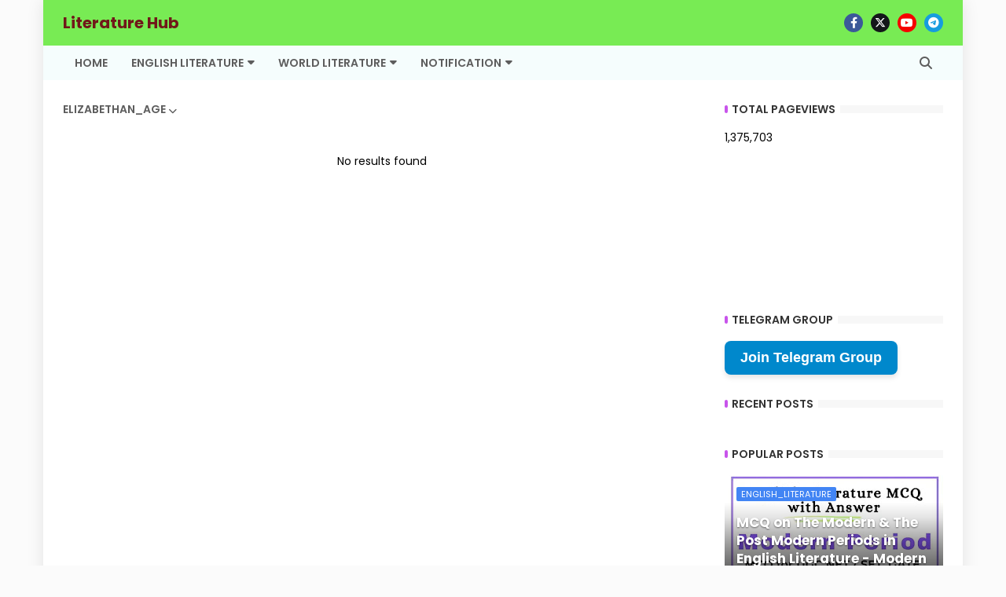

--- FILE ---
content_type: text/html; charset=UTF-8
request_url: https://www.literaturehub.in/b/stats?style=BLACK_TRANSPARENT&timeRange=ALL_TIME&token=APq4FmBmCU4sHW5yAb63jIofRBbMlqat9ntmkpwAvbN6VPozB6uIZIzKPyAzbw-yJDfuHXV2iAn2IuybX1eJ8FOGa7vz-e-fkg
body_size: 25
content:
{"total":1375703,"sparklineOptions":{"backgroundColor":{"fillOpacity":0.1,"fill":"#000000"},"series":[{"areaOpacity":0.3,"color":"#202020"}]},"sparklineData":[[0,10],[1,15],[2,29],[3,32],[4,43],[5,31],[6,28],[7,46],[8,40],[9,33],[10,49],[11,25],[12,25],[13,41],[14,22],[15,20],[16,41],[17,30],[18,44],[19,46],[20,40],[21,45],[22,76],[23,67],[24,69],[25,83],[26,83],[27,79],[28,100],[29,93]],"nextTickMs":75000}

--- FILE ---
content_type: text/html; charset=utf-8
request_url: https://www.google.com/recaptcha/api2/aframe
body_size: 257
content:
<!DOCTYPE HTML><html><head><meta http-equiv="content-type" content="text/html; charset=UTF-8"></head><body><script nonce="thuw9M4mNLHZfPLE8Indxg">/** Anti-fraud and anti-abuse applications only. See google.com/recaptcha */ try{var clients={'sodar':'https://pagead2.googlesyndication.com/pagead/sodar?'};window.addEventListener("message",function(a){try{if(a.source===window.parent){var b=JSON.parse(a.data);var c=clients[b['id']];if(c){var d=document.createElement('img');d.src=c+b['params']+'&rc='+(localStorage.getItem("rc::a")?sessionStorage.getItem("rc::b"):"");window.document.body.appendChild(d);sessionStorage.setItem("rc::e",parseInt(sessionStorage.getItem("rc::e")||0)+1);localStorage.setItem("rc::h",'1762292275936');}}}catch(b){}});window.parent.postMessage("_grecaptcha_ready", "*");}catch(b){}</script></body></html>

--- FILE ---
content_type: text/javascript; charset=UTF-8
request_url: https://www.literaturehub.in/search/label/Elizabethan_age?updated-max=2020-04-29T07:36:00-07:00&max-results=20&start=20&by-date=false&action=getFeed&widgetId=Feed1&widgetType=Feed&responseType=js&xssi_token=AOuZoY4Y50okdy9JiQlmLsp3C9sL7-gu1A%3A1762292269728
body_size: 344
content:
try {
_WidgetManager._HandleControllerResult('Feed1', 'getFeed',{'status': 'ok', 'feed': {'entries': [{'title': 'Clauses and Its Types: Definitions, Examples, and 100 MCQs with Answers', 'link': 'https://www.literaturehub.in/2025/10/clauses-and-its-types-definitions.html', 'publishedDate': '2025-10-22T09:43:00.000-07:00', 'author': 'www.literaturehub.in'}, {'title': 'Antonyms, Synonyms, Phrasal Verbs and Idioms with Examples, Meanings \x26 MCQs', 'link': 'https://www.literaturehub.in/2025/10/antonyms-synonyms-phrasal-verbs-and.html', 'publishedDate': '2025-10-19T06:05:00.000-07:00', 'author': 'www.literaturehub.in'}, {'title': 'MCQ Guide for Bihar STET English Paper II: British, Indian \x26 World \nLiterature + ELT \x26 Theory', 'link': 'https://www.literaturehub.in/2025/10/mcq-guide-for-bihar-stet-english-paper.html', 'publishedDate': '2025-10-06T08:39:00.000-07:00', 'author': 'www.literaturehub.in'}, {'title': 'MCQ Australian Writers in English Literature', 'link': 'https://www.literaturehub.in/2025/06/mcq-australian-writers-in-english.html', 'publishedDate': '2025-06-02T00:04:00.000-07:00', 'author': 'www.literaturehub.in'}, {'title': 'Cultural Studies MCQ', 'link': 'https://www.literaturehub.in/2025/05/cultural-studies-mcq.html', 'publishedDate': '2025-05-19T07:43:00.000-07:00', 'author': 'www.literaturehub.in'}], 'title': 'Literature Hub'}});
} catch (e) {
  if (typeof log != 'undefined') {
    log('HandleControllerResult failed: ' + e);
  }
}
